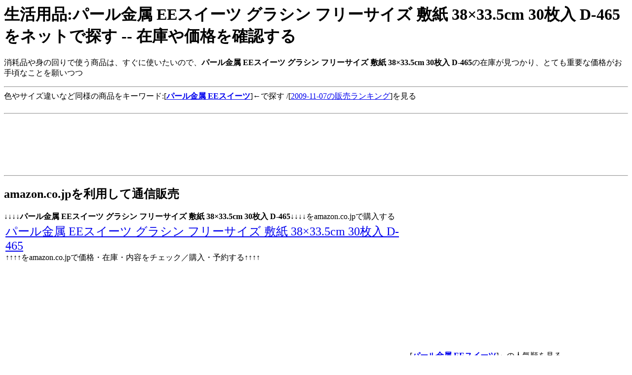

--- FILE ---
content_type: text/html
request_url: http://h21-nov.s2009mmdd.com/ASIN/B002TYZRJE.html
body_size: 2520
content:
<html><head>
<META HTTP-EQUIV="Content-Type" CONTENT="text/html; charset=x-sjis">
<title>生活用品 パール金属 EEスイーツ グラシン フリーサイズ 敷紙 38×33.5cm 30枚入 D-465 をネットで探す</title>
<META NAME="keyword" content="ホーム＆キッチン,パール金属 EEスイーツ,パール金属 EEスイーツ グラシン フリーサイズ 敷紙 38×33.5cm 30枚入 D-465,通信販売,予約">
</head>
<body>
<h1>生活用品:パール金属 EEスイーツ グラシン フリーサイズ 敷紙 38×33.5cm 30枚入 D-465 をネットで探す -- 在庫や価格を確認する</h1>
<p>消耗品や身の回りで使う商品は、すぐに使いたいので、<b>パール金属 EEスイーツ グラシン フリーサイズ 敷紙 38×33.5cm 30枚入 D-465</b>の在庫が見つかり、とても重要な価格がお手頃なことを願いつつ</p>
<hr>
色やサイズ違いなど同様の商品をキーワード:[<A HREF="http://www.amazon.co.jp/exec/obidos/external-search?tag=autumn09-22&keyword=%E3%83%91%E3%83%BC%E3%83%AB%E9%87%91%E5%B1%9E%20EE%E3%82%B9%E3%82%A4%E3%83%BC%E3%83%84&mode=blended" target="_blank"><strong>パール金属 EEスイーツ</strong></A>]←で探す
/[<A HREF='/Buy-HK/Day07.html'>2009-11-07の販売ランキング</a>]を見る
<br>
<script type="text/javascript"><!--
google_ad_client = "pub-2357443548242138";
/* 2009年リンク728x15 */
google_ad_slot = "8992641008";
google_ad_width = 728;
google_ad_height = 15;
//-->
</script>
<script type="text/javascript"
src="http://pagead2.googlesyndication.com/pagead/show_ads.js">
</script>
<hr><br>
<script type="text/javascript"><!--
google_ad_client = "pub-2357443548242138";
/* 728x90_2009用の広告 */
google_ad_slot = "9569159119";
google_ad_width = 728;
google_ad_height = 90;
//-->
</script>
<script type="text/javascript"
src="http://pagead2.googlesyndication.com/pagead/show_ads.js">
</script><br>
<hr>
<h2>amazon.co.jpを利用して通信販売</h2>
↓↓↓↓<strong>パール金属 EEスイーツ グラシン フリーサイズ 敷紙 38×33.5cm 30枚入 D-465</strong>↓↓↓↓をamazon.co.jpで購入する<br>
<table border=0><tr VALIGN='top'><td width='65%'>
<font size=+2>
<A HREF="http://www.amazon.co.jp/exec/obidos/ASIN/B002TYZRJE/autumn09-22/" target='_blank'>パール金属 EEスイーツ グラシン フリーサイズ 敷紙 38×33.5cm 30枚入 D-465</A>
</font><br>
↑↑↑↑をamazon.co.jpで価格・在庫・内容をチェック／購入・予約する↑↑↑↑<br>
</td><td>
<iframe src="http://rcm-jp.amazon.co.jp/e/cm?t=autumn09-22&o=9&p=8&l=as1&asins=B002TYZRJE&fc1=000000&=1&lc1=0000ff&bc1=000000&lt1=_blank&IS2=1&f=ifr&bg1=ffffff"
 width="120" height="240" scrolling="no" marginwidth="0" marginheight="0" frameborder="0">
</iframe>
<br><br>[<A HREF="http://www.amazon.co.jp/exec/obidos/external-search?tag=autumn09-22&keyword=%E3%83%91%E3%83%BC%E3%83%AB%E9%87%91%E5%B1%9E%20EE%E3%82%B9%E3%82%A4%E3%83%BC%E3%83%84&mode=kitchen-jp" target="_blank"><strong>パール金属 EEスイーツ</strong></A>]←の人気順を見る
</td></tr></table>
<h3>パール金属 EEスイーツ 関係の商品をチェックする</h3>
<br>[家庭用品]＋[<strong><A HREF="http://www.amazon.co.jp/exec/obidos/external-search?tag=autumn09-22&keyword=%E3%83%91%E3%83%BC%E3%83%AB%E9%87%91%E5%B1%9E%20EE%E3%82%B9%E3%82%A4%E3%83%BC%E3%83%84&mode=kitchen-jp" target="_blank">パール金属 EEスイーツ</strong></A>]で在庫や価格を検索する(一覧表示)<br>
<iframe src="http://rcm-jp.amazon.co.jp/e/cm?t=autumn09-22&o=9&p=15&l=st1&mode=kitchen-jp&search=%E3%83%91%E3%83%BC%E3%83%AB%E9%87%91%E5%B1%9E%20EE%E3%82%B9%E3%82%A4%E3%83%BC%E3%83%84&fc1=&lt1=&lc1=&bg1=&f=ifr" marginwidth="0" marginheight="0" width="468" height="240" border="0" frameborder="0" style="border:none;" scrolling="no"></iframe>
<p>関連商品のリンク↓↓<br>
ホーム＆キッチン:[<A href='http://h21-nov.s2009mmdd.com/ASIN/B002TYZSIE.html'>パール金属 EEスイーツ ステンレス製 セルクル 12cm D-4927 を通販で購入する(予約する)</A>]<br>
ホーム＆キッチン:[<A href='http://h21-nov.s2009mmdd.com/ASIN/B002TYZSAW.html'>パール金属 EEスイーツ ステンレス製 ミニ 泡立て 19cm D-4714 を通販で購入する(予約する)</A>]<br>
ホーム＆キッチン:[<A href='http://h21-nov.s2009mmdd.com/ASIN/B002TYZS2U.html'>パール金属 EEスイーツ ケーキクーラー 丸型 15.5cm D-4776 を通販で購入する(予約する)</A>]<br>
ホーム＆キッチン:[<A href='http://h21-nov.s2009mmdd.com/ASIN/B002TYZRYY.html'>パール金属 EEスイーツ シュークリーム 用 口金 D-4679 を通販で購入する(予約する)</A>]<br>
<hr>
↓↓↓↓<strong>パール金属 EEスイーツ グラシン フリーサイズ 敷紙 38×33.5cm 30枚入 D-465</strong>↓↓↓↓をamazon.co.jpで購入する<br>
<font size=+3>
<A HREF="http://www.amazon.co.jp/exec/obidos/ASIN/B002TYZRJE/autumn09-22" target='_blank'>パール金属 EEスイーツ グラシン フリーサイズ 敷紙 38×33.5cm 30枚入 D-465</A>
</font><br>
↑↑↑↑<b>パール金属 EEスイーツ グラシン フリーサイズ 敷紙 38×33.5cm 30枚入 D-465</b>↑↑↑↑をamazon.co.jpで購入する<br>
<hr>
<h2>広告</h2>
<script type="text/javascript"><!--
google_ad_client = "pub-2357443548242138";
/* 336x280_2009年用の広告 */
google_ad_slot = "8453952892";
google_ad_width = 336;
google_ad_height = 280;
//-->
</script>
<script type="text/javascript"
src="http://pagead2.googlesyndication.com/pagead/show_ads.js">
</script>
<br><br><br><br><hr>
<script type="text/javascript"><!--
google_ad_client = "pub-2357443548242138";
/* 728x90_2009用の広告 */
google_ad_slot = "9569159119";
google_ad_width = 728;
google_ad_height = 90;
//-->
</script>
<script type="text/javascript"
src="http://pagead2.googlesyndication.com/pagead/show_ads.js">
</script>
<hr>
<script type="text/javascript"><!--
google_ad_client = "pub-2357443548242138";
/* 2009年リンク728x15 */
google_ad_slot = "8992641008";
google_ad_width = 728;
google_ad_height = 15;
//-->
</script>
<script type="text/javascript"
src="http://pagead2.googlesyndication.com/pagead/show_ads.js">
</script>
<hr>
<h2>その他商品のリンク</h2>
<h3>ランダムに商品リンクを作成</h3>
B00024J744:[<A href='http://h21-mar.vba-ken3.jp/ASIN/B00024J744.html'>OMRON オムロン フットマッサージャ TOKOTON FOOT HM-231を探す／チェックする</A>]<br>
B002OOV9XC:[<A href='http://h21-sep.s2009mmdd.com/ASIN/B002OOV9XC.html'>TWINBIRD アロマトレイ付パーソナル加湿器 ホワイト SK-4975Wを探す／チェックする</A>]<br>
B001TV1HTW:[<A href='http://h21-mar.vba-ken3.jp/ASIN/B001TV1HTW.html'>18-8ハンドル付ロート 9cmを探す／チェックする</A>]<br>

スポーツ:[<A href='http://h22-aug.item-list.com/ASIN/B002BI2VEM.html'>エコ・クールバンド をチェックする</A>]<br>
DIY工具:[<A href='http://h22-oct.kurobuu.com/ASIN/B002NP558M.html'>ENGINEER エンジニア プログリップドライバー DG-01 をチェックする</A>]<br>
エレクトロニクス:[<A href='http://h22-sep.s2008day.com/ASIN/B00423PKD8.html'>Letsnote CF-N9シリーズ をチェックする</A>]<br>

工具や道具 →:[<A href='http://ken3-info.blog.ocn.ne.jp/diy/2011/07/3mwb6090_715_up.html'>住友3M　貼ってはがせるホワイトボード　テーブルトップ　WB6090 → 7月15日 伸び率UP</A>]を見る<br>
<h3>本・書籍の売れ筋を紹介します</h3>
4053032334:[<A href='http://may2011.s2009mmdd.com/ISBN/4053032334.html'>絵で見てパッと言う英会話トレーニング 海外旅行編を探す(通販で購入)</A>]<br>
4151200347:[<A href='http://may2011.s2009mmdd.com/ISBN/4151200347.html'>わたしたちが孤児だったころ ハヤカワepi文庫を探す(通販で購入)</A>]<br>
4883809536:[<A href='http://h21-may.item-list.com/ISBN/4883809536.html'>ネットブック最強活用テクニック 100%ムックシリーズ 晋遊舎ポケットシリーズを読む(通販で購入)</A>]<br>
4401747968:[<A href='http://h21-nov.s2009mmdd.com/ISBN/4401747968.html'>DVD付 特盛 ブルース・ハープ 入門編 改訂版 シンコー・ミュージックMOOKを読む(通販で購入)</A>]<br>
<hr>[<A href='/'>トップへ戻る</A>]<br>
</body>
</html>


--- FILE ---
content_type: text/html; charset=utf-8
request_url: https://www.google.com/recaptcha/api2/aframe
body_size: 267
content:
<!DOCTYPE HTML><html><head><meta http-equiv="content-type" content="text/html; charset=UTF-8"></head><body><script nonce="dlSOqj8YqSGCukelJRBtIg">/** Anti-fraud and anti-abuse applications only. See google.com/recaptcha */ try{var clients={'sodar':'https://pagead2.googlesyndication.com/pagead/sodar?'};window.addEventListener("message",function(a){try{if(a.source===window.parent){var b=JSON.parse(a.data);var c=clients[b['id']];if(c){var d=document.createElement('img');d.src=c+b['params']+'&rc='+(localStorage.getItem("rc::a")?sessionStorage.getItem("rc::b"):"");window.document.body.appendChild(d);sessionStorage.setItem("rc::e",parseInt(sessionStorage.getItem("rc::e")||0)+1);localStorage.setItem("rc::h",'1768450262426');}}}catch(b){}});window.parent.postMessage("_grecaptcha_ready", "*");}catch(b){}</script></body></html>